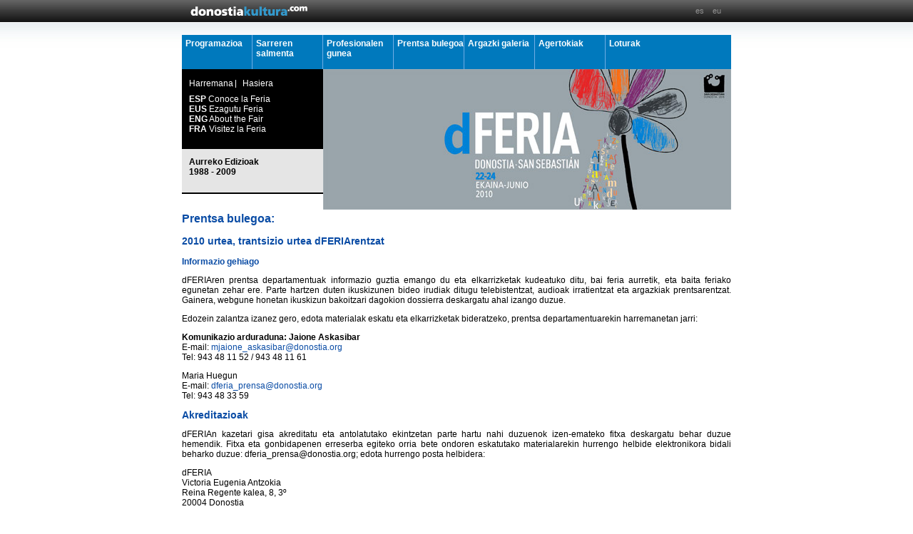

--- FILE ---
content_type: text/html
request_url: https://aurrekoak.dferia.eus/2010/gabinetedeprensaeus.php
body_size: 3003
content:
<!DOCTYPE html PUBLIC "-//W3C//DTD XHTML 1.0 Transitional//EN" "http://www.w3.org/TR/xhtml1/DTD/xhtml1-transitional.dtd">
<html xmlns="http://www.w3.org/1999/xhtml">
<head>
<meta http-equiv="Content-Type" content="text/html; charset=iso-8859-1" />
<title>dFERIA</title>

<link href="estilos.css" rel="stylesheet" type="text/css" />
</head>

<body>
<div id="dk-dark">
	<div id="dk_in">
        <span><a href="http://www.donostiakultura.com" title="donostiakultura.com">donostiakultura.com</a></span>
        <ul>
            <li><a href="indexcas.php" title="castellano">es</a></li>
            <li><a href="index.php" title="euskera" lang="eu">eu</a></li>
        </ul>
    </div>
</div>
<div class="todo">

  <div id="menucabecera">
  <ul>
  <li class="liprimero"><a href="programacion_nuevasalaeus.php"  title="Programazioa">Programazioa</a></li><!-- programacioneus.php -->
   <li class="limedio"><a href="ventadeentradaseus.php"  title="Sarreren Salmenta">Sarreren
      salmenta </a></li>
  <li class="limedio"><a href="espacioprofesionaleseus.php" title="Profesionalen gunea" target="_self">Profesionalen gunea</a></li>
  <li class="limedio"><a href="gabinetedeprensaeus.php" title="Prentsa Bulegoa" target="_self">Prentsa
      bulegoa</a></li>
  <li class="limedio"><a href="galeriadefotoseus.php" title="Argazki Galeria" target="_self">Argazki
      galeria</a></li>
  <li class="limedio"><a href="informacionpracticaeus.php" title="Agertokiak" target="_self">Agertokiak</a></li>
 <!--<li class="limedio"><a href="organizacioneus.php" title="Antolatzaileak" target="_self">Antolatzaileak</a></li>-->
  <li class="liultimo"><a href="enlaceseus.php" title="Loturak" target="_self">Loturak</a></li>
  </ul>
  
</div>
  
  <div id="cabeceraantzerki">
  
    <div id="menuidiomas">
	
	  <div id="contactoinicio">
	  
	     <ul>
  <li class="liprimero"><a href="harremanetarako.php" class="clase3" title="Harremana">Harremana</a></li>
  <li class="liultimo"><a href="index.php" target="_self" class="clase3" title="Hasiera" >Hasiera</a></li>
</ul>

	  <div id="idiomas">
	  	     
  <ul>
    <li><span style="font-weight:bold">ESP</span> <a href="conocelaferia.php" class="clase3" target="_self"  title="Conoce la Fería">Conoce la Feria</a></li>
    <li><span style="font-weight:bold">EUS</span> <a href="conocelaferiaeus.php" class="clase3" target="_self"  title="Ezagutu Feria">Ezagutu Feria </a></li>
	<li><span style="font-weight:bold">ENG</span> <a href="conocelaferiaing_eu.php" class="clase3" target="_self"  title="About the Fair">About the Fair</a></li>
	<li><span style="font-weight:bold">FRA</span> <a href="conocelaferiafran_eu.php" class="clase3" target="_self"  title="Visitez la Feria" >Visitez la Feria</a></li>
  </ul>
  
<br />

</div>

	  </div>
	  
	  <div id="menupart2">
	  
	    <a href="edicionesanterioreseus.php" target="_self" class="clase4" title="Aurreko Edizioak 1988 - 2009">Aurreko Edizioak <br />
1988 - 2009</a></div>
	  
	</div>
	
    <div id="imagenantzerki"><img src="../images/imagen_antzerki_2010_.jpg" alt="dFERIA - Donostia - martxoaren 9tik 13ra - 2009" width="572" height="197" /></div>
  
  </div>
  <div id="texto">
  
    <h1>Prentsa bulegoa:</h1>
	<br /><br />
	<h2><strong>2010 urtea, trantsizio urtea dFERIArentzat</strong></h2>
    <br />
   <strong><a href="../pdfs/dFERIA 2010 oharra.pdf" target="_blank" class="clase2">Informazio gehiago</a></strong> 

    <p>dFERIAren prentsa departamentuak informazio guztia emango du eta elkarrizketak kudeatuko ditu, bai feria aurretik, eta baita feriako egunetan zehar ere. Parte hartzen duten ikuskizunen bideo irudiak ditugu telebistentzat, audioak irratientzat eta argazkiak prentsarentzat. Gainera, webgune honetan ikuskizun bakoitzari dagokion dossierra deskargatu ahal izango duzue.</p>
	
        
        

<p>Edozein zalantza izanez gero, edota materialak eskatu eta elkarrizketak bideratzeko, prentsa departamentuarekin harremanetan jarri:</p>

	  <p>
	  
	  <strong>Komunikazio arduraduna: Jaione Askasibar</strong>  <br />
E-mail: <a href="/cdn-cgi/l/email-protection#e5888f848c8a8b80ba84968e84968c878497a5818a8b8a96918c84cb8a9782" class="clase2" title="E-mail:mjaione_askasibar@donostia.org"><span class="__cf_email__" data-cfemail="7b16111a1214151e241a08101a0812191a093b1f141514080f121a5514091c">[email&#160;protected]</span></a><br />

Tel: 943 48 11 52 / 943 48 11 61</p>

      
    <p>Maria Huegun<br />
	  E-mail: <a href="/cdn-cgi/l/email-protection#a8cccecddac1c9f7d8dacdc6dbc9e8ccc7c6c7dbdcc1c986c7dacf" class="clase2" title="E-mail:dferia_prensa@donostia.org"><span class="__cf_email__" data-cfemail="583c3e3d2a313907282a3d362b39183c3736372b2c313976372a3f">[email&#160;protected]</span><br />
    </a>Tel: 943 48 33 59</p>
	
    <h2>Akreditazioak</h2>
    
<p>dFERIAn kazetari gisa akreditatu eta  antolatutako ekintzetan parte hartu nahi duzuenok izen-emateko fitxa deskargatu  behar duzue hemendik. Fitxa eta gonbidapenen erreserba egiteko orria bete  ondoren eskatutako materialarekin hurrengo helbide elektronikora bidali beharko  duzue: <a href="/cdn-cgi/l/email-protection" class="__cf_email__" data-cfemail="583c3e3d2a313907282a3d362b39183c3736372b2c313976372a3f">[email&#160;protected]</a>; edota hurrengo posta helbidera:</li>
</p>

<p>dFERIA<br>
  Victoria Eugenia Antzokia<br>
  Reina Regente kalea, 8, 3º<br>
  20004 Donostia</p>
<ul>
<li><a href="../docs/prentsa izen emate orria - inscripcion prensa 2010.doc" title="Kazetariak akreditatzeko izen-emate fitxa" target="_blank" class="clase2">Prentsa izen emate orria </a></li>
<li><a href="../docs/gonbidapen erreserba - reserva invitaciones dFERIA 2010.doc" title="Gonbidapenen erreserba" target="_blank" class="clase2">Gonbidapenen erreserba</a></li>
</ul>
      <h2>Prentsaurrekoak:</h2>
	  
	  <p style="font-weight:bold">Victoria Eugenia Antzokia</p>
       <p>Feriak irauten duen bitartean ospatzen diren prentsaurrekoak goizean izango dira Victoria Eugenia Antzokian. Egunez egun akreditaturiko komunikabideei dagozkien deialdiak helaraziko zaizkie.</p>
       
       
	   
	   
	   <!-- 

<h2>Konpainiak eta ikuskizunak</h2>

  <p>Webgune honetatik, aurtengo edizioan parte hartzen duten konpainien ikuskizunei dagozkien dosierrak deskargatu ahal izango dituzue.</p>
    
  <ul>
  <li><a href="dossierseus.php" target="_self" class="clase2" title="Dosierrak">Dosierrak</a></li>
  </ul>
  
  -->
  
  <!--<h2>Feria balantzea </h2>
  <p>Kontsulta ezazu <a href="pdfs/dFERIA08_Balantzea.pdf" class="clase2" title="dFERIAren azken edizioaren balantzea">hemen</a> dFERIAren azken edizioaren balantzea.</p>
  <ul>
	<li><a href="pdfs/programa-general-2008.pdf" title="dFERIA 2008 katalogoa" target="_blank" class="clase2">dFERIA 2008 katalogoa</a></li>
	<li><a href="pdfs/dFERIA08_Balantzea.pdf" title="dFERIA 2008 Balantzea" target="_blank" class="clase2">dFERIA 2008 Balantzea</a></li>	
</ul>-->
  <!--<h2>Prentsa oharrak</h2>
  <p>Hurrengo loturen bitartez, Donostiako Nazioarteko XIII. Antzerki Feriari buruzko dossierrak deskargatu ahal izangu dituzue.</p>

  <ul>
  <li><a href="dossierseus0.php" target="_self" class="clase2" title="Prentsa Oharrak">Dossierrak</a></li>
  </ul>-->
  
  </div>
  
 <div id="pie"><a href="http://www.donostiakultura.com" target="_blank" class="clase2sub" title="Web Donostia Kultura">Donostia Kultura</a> 2009 &copy;Copyright dFERIA2009</div>
<script data-cfasync="false" src="/cdn-cgi/scripts/5c5dd728/cloudflare-static/email-decode.min.js"></script><script type="text/javascript">
var gaJsHost = (("https:" == document.location.protocol) ? "https://ssl." : "http://www.");
document.write(unescape("%3Cscript src='" + gaJsHost + "google-analytics.com/ga.js' type='text/javascript'%3E%3C/script%3E"));
</script>
<script type="text/javascript">
var pageTracker = _gat._getTracker("UA-4887810-2");
pageTracker._initData();
pageTracker._trackPageview();
</script></div>
<script defer src="https://static.cloudflareinsights.com/beacon.min.js/vcd15cbe7772f49c399c6a5babf22c1241717689176015" integrity="sha512-ZpsOmlRQV6y907TI0dKBHq9Md29nnaEIPlkf84rnaERnq6zvWvPUqr2ft8M1aS28oN72PdrCzSjY4U6VaAw1EQ==" data-cf-beacon='{"version":"2024.11.0","token":"e775072891244918b327818522b6e059","r":1,"server_timing":{"name":{"cfCacheStatus":true,"cfEdge":true,"cfExtPri":true,"cfL4":true,"cfOrigin":true,"cfSpeedBrain":true},"location_startswith":null}}' crossorigin="anonymous"></script>
</body>
</html>

--- FILE ---
content_type: text/css
request_url: https://aurrekoak.dferia.eus/2010/estilos.css
body_size: 4004
content:
/**
* @style       General - dFERIA
* @media       screen
* @version     1.0
* @author      Entrewebs, info@entrewebs.com, www.entrewebs.com
* @copyright   Donostia Kultura 2009 Â© dFERIA2008
*/

/* --------------->>> Generales <<<--------------*/
body {
	margin-left: 0px;
	margin-top: 0px;
	margin-right: 0px;
	margin-bottom: 0px;
	background-color: #000;
	background : #FFF;
	color : #000;
	font-family: "trebuchet MS", sans-serif;
	font-size: 12px;
	text-align: justify;
	background:transparent url(../images/bg-pattern.jpg) repeat-x left 32px;
}
ul{
	list-style-image: url(../images/pto08.gif);
	text-align:left
}
H1{
	font-family: "trebuchet MS", sans-serif;
	font-size: 16px;
	color: #0A4CA5;
	text-decoration: none;
	font-weight: 700;
	display:inline;
}
H2{
	font-family: "trebuchet MS", sans-serif;
	font-size: 14px;
	color: #0A4CA5;
	text-decoration: none;
	font-weight: 700;
	margin:0;
	padding:0;
}
H3{
	font-family: "trebuchet MS", sans-serif;
	font-size: 12px;
	color: #0A4CA5;
	text-decoration: none;
	font-weight: 700;
	margin:0;
	margin-top:25px;
	padding:0;
	font-style:italic;
}
HR {
	height:0.1em;
	background-color:#0A4CA5;
	margin:0;
	padding:0;
}
img {border:none;}
/* --------------->>> Capas <<<--------------*/
.todo {
	width: 770px;
	margin: auto;
	padding-top:18px;
}
.todo2 {
	width: 770px;
	margin: auto;
	padding-top:18px;
}
.todo3 {
	width: 770px;
	height:65px;
	margin:0;
	padding:0;
	padding-top:18px;
	clear:both;
}
#texto{
	width: 770px;
	font-family: "trebuchet MS", sans-serif;
	font-size: 12px;
	padding-top: 10px;
	float:left;
	margin-bottom: 20px;
}
#texto2{
	width: 628px;
	font-family: "trebuchet MS", sans-serif;
	font-size: 12px;
	padding-top: 20px;
	float:left;
}
#textogaleria{
	width: 770px;
	height:880px;
	font-family: "trebuchet MS", sans-serif;
	font-size: 12px;
	padding-top: 20px;
	float:left;
}
#texto2{
	width: 605px;
	font-family: "trebuchet MS", sans-serif;
	font-size: 12px;
	padding-top: 20px;
	float:left;
}
#textogaleria{
	width: 770px;
	font-family: "trebuchet MS", sans-serif;
	font-size: 12px;
	padding-top: 20px;
}
#textoventa{
	width: 400px;
	font-family: "trebuchet MS", sans-serif;
	font-size: 12px;
	padding-top: 20px;
	float:left;
}
#textoventa2{
	width: 370px;
	font-family: "trebuchet MS", sans-serif;
	font-size: 12px;
	padding-top: 65px;
	float:left;
}
#textoventa3{
	width: 400px;
	font-family: "trebuchet MS", sans-serif;
	font-size: 12px;
	float:left;
}
#textonofoto{
	width: 605px;
	font-family: "trebuchet MS", sans-serif;
	font-size: 12px;
	padding-top: 20px;
	float:left;
}
#pie{ 
	clear:both;
	margin-top:15px;
	font-family: "trebuchet MS", sans-serif;
	font-size: 12px;
	color: #0A4CA5;
	clear:both;
}
/* --------------->>> PaginaciÃ³n Galeria <<<--------------*/
#lista ul{
	border:0;
	margin:0;
	padding:0;
	list-style:none;
	list-style-image:none;
}
#lista li{
	border:0; margin:0; padding:0;
	font-size:11px;
	list-style:none;
	display:inline;
}
#lista a{
	border:solid 1px #9aafe5;
	margin-right:2px;
}	
#lista .active{
	background:#2e6ab1;
	color:#FFF;
	font-weight:700;
	display:block;
	float:left;
	padding:4px 6px;
	margin-right:2px;
}
#lista a:link, 
#lista a:visited {
	color:#0e509e;
	display:block;
	float:left;
	padding:3px 6px;
	text-decoration:none;
}
#lista a:hover{border:solid 1px #0e509e;}

/* ---------->>> Cabecera <<<---------*/
#idioms{
	width:100%; 
	text-align:right;
}
#cabeceradk{
	background-image: url(../images/foto_cabeceradk08.jpg);
	height: 60px;
}
#menucabecera{ float:left; width:100%; font-family:"Trebuchet MS", sans-serif; font-size:1em;}
#menucabecera ul{ margin:0; padding:0; list-style-type:none;  background-color:#0079BD; float:left; width:100%;}
#menucabecera ul li{ float:left; width:98px; height:48px;font-weight:700;/* cambiado*/display:inline;}
#menucabecera ul li a{ float:left; width:93px; height:48px; color:#FFF; padding:5px 0 0 5px; text-decoration:none;}
#menucabecera ul li a:hover{ background-color:#0A4CA5;}
#menucabecera ul .liprimero{ border-right: 1px solid #71ADE4;}
#menucabecera ul .limedio{ border-right: 1px solid #71ADE4;}
#menucabecera ul .liultimo{  width:70px;}
#menucabecera ul .liultimo a{  width:70px;}

#cabeceraantzerki{
	width: 770px;
	height: 191px;
	/*background-image:url(images/imagen_antzerki.jpg);
	background-repeat: no-repeat;
	background-position: right;
*/
}
#menuidiomas{
	float: left;
	background-color: #000;
	height: 165px;
	width: 198px;
	padding-top: 10px;
}
#contactoinicio ul{
	margin:0;
	padding:3px 10px 5px 10px;
	list-style-type:none;
}
#contactoinicio  ul li{
	display:inline;
}
#contactoinicio  ul .liprimero{
	padding-right: 3px;
	border-right: 1px solid #FFF;
}
#contactoinicio  ul .liultimo{
	padding-left: 6px;
}
#contactoinicio {
	letter-spacing: normal;
	text-align: left;
	font-family: Verdana, Arial, Helvetica, sans-serif;
	color: #FFF;
	font-size: 10px;
}
#idiomas {
	letter-spacing: normal;
	text-align: left;
	font-family: "trebuchet MS", sans-serif;
	color: #FFF;
	font-size: 12px;
	padding-bottom:2px;		
}
#idiomas ul{
	margin:0;
	list-style-type:none;
	list-style-image: none;
	text-align:left
}
#idiomas  ul li{
	display: block;
}
#idiomas  ul .liprimero{
	border-right: 1px solid #FFF;
}
#idiomas  ul .liultimo{
}
#menupart2{
	background-color: #E5E5E5;
	padding-left: 10px;
	font-weight: 700;
	height: 50px;
	padding-top: 11px;
}
/*#imagenantzerki{
	height:185px;
	float: left;
	background-image: url(images/imagen_antzerki.jpg);
	background-repeat:no-repeat;
}
*/
#imagenantzerki{
	height:191px;
	float: left;
	margin:0px;
	padding:0px;
	/*background-image: url(images/imagen_antzerki.jpg);
	background-repeat:no-repeat;*/
}
/* --------------->>> Clases <<<--------------*/
.arriba1{ width:100%; }
.arriba2{ 
	width:100%;
	text-align:right;
	height:4px; 
	padding-top:8px; 
	padding-bottom:8px;
}
.azul {color:#0A4CA5;}
.edicionesanteriores{
	text-align:center;
	float:right;
	width:75%;
	padding-top:5px;
}
.espaciado{
	height:40px;
	width: 770px;
	float: left;
}
.fotoidiomas{text-align:center}
.flechas{text-align: right;}
.galeria1{
	width:172px;
	float:left;
	padding: 2px 10px 2px 10px;
	text-align: center;
}
.galeria1txiki{
	width:172px;
	float:left;
	padding: 2px 10px 2px 10px;
	text-align: center;
	height: 25px;
}
.fright {float:right;padding:0 0 5px 5px;}
.imagen{
	float:left;
	padding-left: 10px;
}
.imagen2{
	float:left;
    padding-right: 10px;
}
.imagen3{
	float:right;
	padding-right:10px;
}
.izq {float:left;}
.logos{
    float:left;
	width:770px;
	text-align: center;
	padding-top: 15px;
}
.logospeq{
	width:375px;
	text-align: center;
	padding-top: 0px;
	padding-bottom: 15px;
	float: left;
}
.logospeq0{
	width:120px;
	text-align: center;
	padding-top: 0px;
	padding-bottom: 15px;
	float: left;
}
.logospeq1{
	width:270px;
	text-align: center;
	padding-top: 0px;
	padding-bottom: 15px;
	float: left;
}
.logospeqq{
	width:345px;
	text-align: right;
	padding-top: 0px;
	padding-bottom: 15px;
	float: right;
}
.logospeqqbottom{
	width:100px;
	text-align: right;
	padding-top:0;
	float: right;
}
.logospeqq0{
	width:120px;
	text-align: right;
	padding-top: 0px;
	margin-right:35px;
	padding-bottom: 15px;
	float: left;
}
.logospeqq0bottom{
width:450px;
padding-top:0;
float: left;
}
.logospeqq1{
	width:270px;
	text-align: right;
	padding-top: 0px;
	padding-bottom: 15px;
	float: left;
}
.logospeq2{
	width:470px;
	text-align: center;
	padding-top: 15px;
	float: left;
	padding-right: 25px;
}
.recus1horariocabe {
	width:140px;
	height:20px;
	float:left;
    border-left: 1px solid;
	border-bottom: 1px solid;
	text-align: center;
	padding-top: 7px;
}
.recus1horariocabeul {
	width:120px;
	height:20px;
	float:left;
    border-left: 1px solid;
	border-bottom: 1px solid;
	text-align: center;
	padding-top: 7px;
}
.recus1horariocaberojo {
	width:140px;
	height:20px;
	float:left;
    border-left: 1px solid;
	border-bottom: 1px solid;
	text-align: center;
	padding-top: 7px;
	background-color:#0A4CA5;
	color:#FFF;
}
.recus1horariopeqcabe {
	width:82px;
	height:20px;
	float:left;
    border-left: 1px solid;
	border-bottom: 1px solid;
	text-align: center;
	padding-top: 7px;
}
.recus1horario {
	width:140px;
	height:65px;
	float:left;
    border-left: 1px solid;
	border-bottom: 1px solid;
	text-align: center;
	padding-top: 7px;
}
.recus1horarioul {
	width:120px;
	height:65px;
	float:left;
    border-left: 1px solid;
	border-bottom: 1px solid;
	text-align: center;
	padding-top: 7px;
}
.recus1horariorojo {
	width:140px;
	height:65px;
	float:left;
	border-color:#000;
    border-left: 1px solid;
	border-bottom: 1px solid;
	text-align: center;
	padding-top: 7px;
	background-color:#0A4CA5;
	color:#FFF;
}
.recus1horariopeq {
	width:82px;
	height:65px;
	float:left;
    border-left: 1px solid;
	border-bottom: 1px solid;
	text-align: center;
	padding-top: 7px;
}
.recus1sep {
	width:140px;
	height:10px;
	float:left;
    border-left: 1px solid;
	border-bottom: 1px solid;
	text-align: center;
	padding-top: 7px;
}
.recus1sepul {
	width:120px;
	height:10px;
	float:left;
    border-left: 1px solid;
	border-bottom: 1px solid;
	text-align: center;
	padding-top: 7px;
}
.recus1seprojo {
	width:140px;
	height:10px;
	float:left;
    border-left: 1px solid;
	border-bottom: 1px solid;
	text-align: center;
	padding-top: 7px;
	background-color:#0A4CA5;
	color:#FFF;
}
.recus1horarisep {
	width:82px;
	height:10px;
	float:left;
    border-left: 1px solid;
	border-bottom: 1px solid;
	text-align: center;
	padding-top: 7px;
}
.recus2horario  {
	width:140px;
	height:128px;
	float:left;
	border-left: 1px solid;
	border-bottom: 1px solid;
	text-align: center;
	padding-top: 5px;
	padding-left: 3px;
	padding-right: 3px;
}
.recus2horariopeq  {
	width:60px;
	height:128px;
	float:left;
	border-left: 1px solid;
	border-bottom: 1px solid;
	text-align: center;
	padding-top: 5px;
	padding-left: 3px;
	padding-right: 3px;
}
.recus1 {
	width:108px;
	height:25px;
	float:left;
    border-left: 1px solid;
	border-bottom: 1px solid;
	text-align: center;
	padding-top: 7px;
}
.recus2 {
	width:102px;
	height:175px;
	float:left;
	border-left: 1px solid;
	border-bottom: 1px solid;
	text-align: center;
	padding-top: 5px;
	padding-left: 3px;
	padding-right: 3px;
}
.recus3 {
	width:102px;
	height:175px;
	float:left;
    border-left: 1px solid;
	border-bottom: 1px solid;
	text-align: center;
	padding-top: 5px;
	padding-left: 3px;
	padding-right: 3px;
}
.recus4 {
	width:102px;
	height:175px;
	float:left;
    border-left: 1px solid;
	border-bottom: 1px solid;
	text-align: center;
	padding-top: 5px;
	padding-left: 3px;
	padding-right: 3px;
	padding-bottom: 6px;
}
.recus5 {
	width:102px;
	height:175px;
	float:left;
   	border-left: 1px solid;
	border-bottom: 1px solid;
	text-align: center;
	padding-top: 5px;
	padding-left: 3px;
	padding-right: 3px;
}
.sp {
	margin:10px 0 0 0;
	padding:10px 10px 0 10px;
	height:135px;
}
.sp2{
	font-size:1.4em;
}
.subra{ text-decoration:underline;}
.textrojo{ color:#0079BD;}
.textotx {
	font-family: "trebuchet MS", sans-serif;
	font-size: 11px;
}
.up {margin-top:50px;}
.texto_principal {
	height:43px;
	margin-top:0px;
}
.begin {
	height:43px;
	width:13px;
	background:url(../graficos/begin.jpg) no-repeat;
	float:left;
}
.midle {
	height:43px;
	background-color:#CCCCCC;
	background:url(../graficos/midle.jpg) repeat-x;
	float:left;
	padding:10px 2px 0 0;
}
.end {
	height:43px;
	width:34px;
	background:url(../graficos/end.jpg) no-repeat;
	float:left;
}
.nota {font-size:0.9em;}
/* ---------->>> Clases.Logos <<<---------*/
ul.logo  {
	width: 740px;
	list-style-type:none;
	margin:10px auto 10px auto;
	display:block;
	padding:0 0 0 30px;
}
ul.logo2  {
	width: 770px;
	list-style-type:none;
	margin:10px auto 10px auto;
	display:block;
	padding:0 0 0 30px;
	clear:both;
}
ul.logo li {
	display:inline;
	margin:0 15px 0 15px;
	padding:0;
}
ul.logo li.ultimo {
	display:inline;
	margin:0;
	padding:0;
}
ul.logo2 li {
	display:inline;
	margin:0 15px 0 15px;
	padding:0;
}
ul.logo2 li.pecu {margin-left:150px;}

.clear {clear:both;}
/* --------------->>> ID's <<<--------------*/
#atras{
	text-align:right;
}
#arriba3{ 
	width:100%; 
	margin-bottom:10px;
}
#banner1{
	float:right;
	width:30%;
	text-align:right
}
#ciudad{
	width:760px;
	float: left;
}
#cuadro{
	width:768px;
	height:642px;
	border:1px solid #000;
	font-family: Verdana, Arial, Helvetica, sans-serif;
	font-size: 10px;
	border-bottom: 1px solid #FFF;
	border-left: 1px solid #FFF;
}
#cuadro2{
	width:768px;
	height:442px;
	border:1px solid #000;
	font-family: Verdana, Arial, Helvetica, sans-serif;
	font-size: 10px;
	border-bottom: 1px solid #FFF;
	border-left: 1px solid #FFF;
}
#cuadro3{
	width:768px;
	height:142px;
	border:1px solid #000;
	font-family: Verdana, Arial, Helvetica, sans-serif;
	font-size: 10px;
	border-bottom: 1px solid #FFF;
	border-left: 1px solid #FFF;
}
#cuadrocalle{
	width:648px;
	height:756px;
	border:1px solid #000;
	font-family: Verdana, Arial, Helvetica, sans-serif;
	font-size: 10px;
	border-bottom: 1px solid #FFF;
	border-left: 1px solid #FFF;
}
	
#cuadrosala{
	width:647px;
	height:1559px;
	border:1px solid #000;
	font-family: Verdana, Arial, Helvetica, sans-serif;
	font-size: 10px;
	border-bottom: 1px solid #FFF;
	border-left: 1px solid #FFF;
}
#entrada {
	letter-spacing: normal;
	font-family: "trebuchet MS", sans-serif;
	color: #FFF;
	font-size: 10px;
}
#entrada ul{
	margin:0;
	padding:3px 10px 5px 10px;
	list-style-type:none;
	text-align: center;
}
#entrada  ul li{
	display:inline;
}
#entrada  ul .liprimero{
	padding-right: 5px;
	border-right: 1px solid #000;
}
#entrada  ul .liultimo{
	padding-left: 8px;
}
#espaciadosinops{
	padding-top: 15px;
}
#fotosinopsis{
	float:left;
	padding-left: 15px;
	padding-top: 103px;
}
#fotosinopsiselmalodelapelicula{
	float:left;
	padding-left: 15px;
	padding-top: 141px;
}
#fotosinopsissit{
	float:left;
	padding-left: 15px;
	padding-top: 31px;
}
#fotosinopsischicasbonitas{
	float:left;
	padding-left: 15px;
	padding-top: 177px;
}
#fotosinopsismine{
	float:left;
	padding-left: 15px;
	padding-top: 103px;
}
#fotosinopsislorca{
	float:left;
	padding-left: 15px;
	padding-top: 103px;
}
#fotosinopsishopera{
	float:left;
	padding-left: 15px;
	padding-top: 85px;
}
#fotosinopsistxerri{
	float:left;
	padding-left: 15px;
	padding-top: 31px;
}
#galeria1peq{
	width:176px;
	float:left;
	padding: 2px 0px 2px 10px;
	text-align: center;
}
#galeria1pie{
	width:260px;
	float:left;
	padding: 2px 10px 2px 10px;
}
#galeria1fotgr{
	width:176px;
	float:left;
	padding: 2px 10px 2px 10px;
}
#galeria1pie2{
	width:94px;
	float:left;
	padding: 2px 10px 2px 10px;
	text-align: center;
}
#galeria2{
	width:74px;
	float:left;
	padding: 2px 20px 2px 20px;
	text-align: center;
}
#galeria2peq{
	width:74px;
	float:left;
	padding: 2px 20px 2px 0px;
	text-align: center;
}
#gazteszena{
	width:600px;
	float: left;
}
#kursaal {
	width:600px;
	float: left;
}
#lugaritz{
	width:600px;
	float: left;
}
#menupart1{height:121px;}
#nota{
	font-family:Verdana, Arial, Helvetica, sans-serif;
	font-size:12px;
	width: 768px;
	text-align: center;
}
#principal {
	width:600px;
	float: left;
}
#profesionales1{ 
	width:100%;  
	margin-top:5px; 
	margin-bottom:5px;
}
#programenu {
	height: 25px;
	letter-spacing: normal;
	background-color: #FFF;
	padding-top: 4px;
}
#programenu ul{
	margin:0;
	padding:3px 10px 5px 0px;
	list-style-type:none;
	border-right: 1px #000;
}
#programenu  ul li{
	display:inline;
}
#programenu  ul .liprimero{
	padding-right: 6px;
	border-right: 1px solid #0A4CA5;
}
#programenu ul .limedio{
	padding-left:6px;
	padding-right: 6px;
	border-right: 1px solid #0A4CA5;
}
#programenu ul .liultimo{padding-left: 6px;}
#prograsala{
	width:385px;
	float:left;
	text-align:center;
	padding-bottom:10px;
}
#servikutxa{
	border: 1px;
	border-top: 1px solid #71ADE4;
	border-bottom: 1px solid #71ADE4;
	width: 270px;
	border-right: 1px solid #71ADE4;
	border-left: 1px solid #71ADE4;
	padding-top: 3px;
	padding-bottom: 3px;
	margin-left: 34px;
	background-color: #E5E5E5;
}
#submenu {

	height: 25px;
	letter-spacing: normal;
	background-color: #FFF;
	background-image: url(../images/fondo_submenu.gif);
	background-repeat: no-repeat;
	padding-left: 5px;
}
#submenu ul{
	margin:0;
	padding:3px 10px 5px 0px;
	list-style-type:none;
}
#submenu  ul li{display:inline;}
#submenu  ul .liprimero{
	padding-right: 6px;
	border-right: 1px solid #000;
}
#submenu ul .limedio{
	padding-left:6px;
	padding-right: 6px;
	border-right: 1px solid #000;
}
#submenu  ul .liultimo{padding-left: 6px;}
#todogaleria {
	width: 770px;
	margin: auto;
}
#victoria {
	width:600px;
	float: left;
}
/* --------------->>> Links <<<--------------*/
a.clase1:link {
	font-family: Verdana, Arial, Helvetica, sans-serif;
	font-size: 10px;
	color: #0079BD;
	text-decoration: none;
}
a.clase1:visited {
	font-family: Verdana, Arial, Helvetica, sans-serif;
	font-size: 10px;
	color: #0079BD;
	text-decoration: none;
}
a.clase1:hover {
	font-family: Verdana, Arial, Helvetica, sans-serif;
	font-size: 10px;
	color: #0079BD;
	text-decoration: none;	
}
a.clase1:active {
	font-family: Verdana, Arial, Helvetica, sans-serif;
	font-size: 10px;
	color: #0079BD;
	text-decoration: none;	
}
a.claseprograma:link {
	font-family: Verdana, Arial, Helvetica, sans-serif;
	font-size: 10px;
	color: #0079BD;
	text-decoration: none;	
}
a.claseprograma:visited {
	font-family: Verdana, Arial, Helvetica, sans-serif;
	font-size: 10px;
	color: #0079BD;
	text-decoration: none;
}
a.claseprograma:hover {
	font-family: Verdana, Arial, Helvetica, sans-serif;
	font-size: 10px;
	color: #0079BD;
	text-decoration: none;	
}
a.claseprograma:active {
	font-family: Verdana, Arial, Helvetica, sans-serif;
	font-size: 10px;
	color: #0079BD;
	text-decoration: none;	
}
a.clase2:link {
	font-family: "trebuchet MS", sans-serif;
	font-size: 12px;
	color: #0A4CA5;
	text-decoration: none;	
}
a.clase2:visited {
	font-family: "trebuchet MS", sans-serif;
	font-size: 12px;
	color: #0A4CA5;
	text-decoration: none;
}
a.clase2:hover {
	font-family: "trebuchet MS", sans-serif;
	font-size: 12px;
	color: #0A4CA5;
	text-decoration: none;
	font-weight: 700;
}
a.clase2:active {
	font-family: "trebuchet MS", sans-serif;
	font-size: 12px;
	color: #0A4CA5;
	text-decoration: none;	
}
a.clase2sub:link {
	font-family: "trebuchet MS", sans-serif;
	font-size: 12px;
	color: #0A4CA5;
	text-decoration: none;
	text-decoration:underline;		
}
a.clase2sub:visited {
	font-family: "trebuchet MS", sans-serif;
	font-size: 12px;
	color: #0A4CA5;
	text-decoration: none;
	text-decoration:underline;	
}
a.clase2sub:hover {
	font-family: "trebuchet MS", sans-serif;
	font-size: 12px;
	color: #0A4CA5;
	text-decoration: none;
	font-weight: 700;
	text-decoration:underline;	
}
a.clase2sub:active {
	font-family: "trebuchet MS", sans-serif;
	font-size: 12px;
	color: #0A4CA5;
	text-decoration: none;
	text-decoration:underline;
}
a.clase3:link {
	font-family: "trebuchet MS", sans-serif;
	font-size: 12px;
	color: #FFF;
	text-decoration: none;	
}
a.clase3:visited {
	font-family: "trebuchet MS", sans-serif;
	font-size: 12px;
	color: #FFF;
	text-decoration: none;	
}
a.clase3:hover {
	font-family: "trebuchet MS", sans-serif;
	font-size: 12px;
	color: #0079BD;
	text-decoration: none;	
}
a.clase4:active {
	font-family: "trebuchet MS", sans-serif;
	font-size: 12px;
	color: #000;
	text-decoration: none;	
}
a.clase4:link {
	font-family: "trebuchet MS", sans-serif;
	font-size: 12px;
	color: #000;
	text-decoration: none;	
}
a.clase4:visited {
	font-family: "trebuchet MS", sans-serif;
	font-size: 12px;
	color: #000;
	text-decoration: none;
}
a.clase4:hover {
	font-family: "trebuchet MS", sans-serif;
	font-size: 12px;
	color: #000;
	text-decoration: none;
	font-weight: 700;	
}
love Have---> link visited Hover active
a.clase2m, a.clase2m:link, a.clase2m:visited, a.clase2m:hover, a.clase2m:active {
	font-family: "trebuchet MS", sans-serif;
	font-size: 12px;
	color: #0A4CA5;
	text-decoration: none;
	font-weight: 700;
}

/*----------------------------------------- Tabla */
#mytable {
	width: 770px;
	padding: 0;
	margin: 0 0 10px 0;
}

caption {
	padding: 0 0 5px 0;
	width: 700px;	 
	font: italic 11px "Trebuchet MS", Verdana, Arial, Helvetica, sans-serif;
	text-align: right;
}

th {
	font: bold 11px "Trebuchet MS", Verdana, Arial, Helvetica, sans-serif;
	color: #000;
	border-right: 1px solid #C1DAD7;
	border-bottom: 1px solid #C1DAD7;
	border-top: 1px solid #C1DAD7;
	letter-spacing: 2px;
	text-align: center;
	padding: 6px 6px 6px 12px;
	background: #FFF;
}

th.nobg {
	border-top: 0;
	border-left: 0;
	border-right: 1px solid #C1DAD7;
	background: none;
}

td {
	border-right: 1px solid #C1DAD7;
	border-bottom: 1px solid #C1DAD7;
	background: #fff;
	padding: 6px 6px 6px 12px;
	color: #4f6b72;
	text-align:center;
}

td.alt {
	background: #F5FAFA;
	color: #797268;
}
td.white, th.white  {border-right:none;}
th.spec {
	border-left: 1px solid #C1DAD7;
	border-top: 0;
	background: #0A4CA5;
	font: bold 10px "Trebuchet MS", Verdana, Arial, Helvetica, sans-serif;
	color:#FFF;
}

th.specalt {
	border-left: 1px solid #C1DAD7;
	border-top: 0;
	background: #f5fafa;
	font: bold 10px "Trebuchet MS", Verdana, Arial, Helvetica, sans-serif;
	color: #797268;
}

/* ================  Acreditados */
#acre {
	width: 770px;
	font-family: "trebuchet MS", sans-serif;
	font-size: 12px;
	padding-top: 10px;
	float:left;
	min-height: 230px;
	height: auto !important;
	height:230px;	
}
#acre a, #acre a:link, #acre a:visited{color:#153792;}
#acre a:hover, #acre a:active{color:#0079bd;}
#login-head {clear:both;float:left;width:770px;margin-bottom:20px;}
p#login {
	display:block;
	float:right;
	color:#153792;
}
h1#log {display:block;float:left;}
span#user {font-weight:bold;border-right:1px solid #153792;padding-right:4px;margin-right:2px;}
.acreclear {width:770px;clear:both;}
.line {width:682px;height:1px;background-color:#153792;clear:both;float:left;margin:37px 44px 15px 44px;}
span.acreditados {
	background:transparent url(../images/acreditados.gif) no-repeat left top;
	width:128px;
	height:26px;
	display:block;
	float:right;
	padding-top:5px;
	position:relative;
	top:9px;
}
span.acreditados a {color:white;font-weight:bold;text-decoration:none;padding-left:25px;height:26px;display:block;}
span.acreditados a:hover {text-decoration:underline;}

.ficha {
	width:683px;
	min-height: 393px;
	height: auto !important;
	height:393px;
	float:left;
	clear:both;
	margin:18px 0 18px 0;
}
.ficha1 {
	background:transparent url(../images/f_1.jpg) no-repeat left top;
	width:683px;
	height:77px;
	float:left;
}
.ficha2 {
	background:transparent url(../images/f_2.jpg) repeat-y left top;
	width:683px;
	min-height: 217px;
	height: auto !important;
	height:217px;
	float:left;
}
.ficha3 {
	background:transparent url(../images/f_3.jpg) no-repeat left top;
	width:683px;
	height:99px;
	float:left;
}
.ficha img {margin:0 0 0 60px;float:left;border:1px solid #183993;} 
.ficha ul {float:left;margin:0 0 0 0;}
.ficha span {color:#183993;font-weight:bold;}
.ficha2 ul {width:400px;}

label, button, input[type="submit"]{cursor:pointer;}
fieldset {
	border:1px solid #153792;
	width:228px;
	margin:0 auto;
	padding:10px;
}
legend {color:#153792;}
form {margin-top:6px;}
label {
	float:left;
	width:70px;
	margin-bottom:10px;
	padding-top:2px;
}
input.text {float:right;border:1px solid #153792;width:144px;margin-bottom:10px;}
button {
	border:none;
	background:#0d4da7;
	color:white;
	padding:3px 15px;
float:right;
}

fieldset#pass {border:none;float:left;margin:0;padding:0;width:280px;padding:10px;}
fieldset#pass legend {float:left;margin:0;padding:0;}
fieldset#pass form {margin-top:20px;}
fieldset#pass label  {float:left;width:100px}
fieldset#pass input.text {float:right;border:1px solid #153792;width:144px;margin-bottom:10px;}

#busqueda {
	width:770px;
}
#busqueda fieldset {float:left;margin:0 7px 0 7px;padding:0;width:220px;padding:10px;height:100px;}
#busqueda fieldset input.text {float:left;border:1px solid #153792;width:217px;margin-bottom:10px;clear:both;}
#busqueda label{width:100%;}
#busqueda select{width:100%;border:1px solid #153792;}
#busqueda option{width:100%;border:1px solid #153792;}

#paginacion {
	margin:30px auto 50px auto;
	width:245px;
	height:50px;clear:both;
}
#paginacion a {
	font-size:1.1em;
	padding:0 2px 0 2px;
}

/* --------------->>> donostiakultura header <<<--------------*/
#dk, #dk-dark, #dk-blue {
	width:100%;
	height:29px;
	font:11px Arial, Helvetica, sans-serif;
}
#dk {
	border-top:1px solid #3399cc;
	border-bottom:1px solid #3399cc;
}
#dk-dark {
	background:url(../images/dark-pattern.jpg) repeat-x left top;
	border-top:1px solid #646464;
	border-bottom:1px solid #171717;
}
#dk-blue {
	background:url(../images/blue-pattern.jpg) repeat-x left top;
	border-top:1px solid #4bc8e4;
	border-bottom:1px solid #38a4d1;
}
#dk_in {
	width:770px;
	margin:0 auto;
	padding:0 0 0 0;
}
#dk_in span {
	float:left;
	width:169px;
	height:15px;
	display:block;
	margin:8px 0 0 12px;
	padding:0 0 0 0;
	background:url(../images/logo-donostiakultura.png) repeat-x left top;
	text-indent:-9999px;
}
#dk_in span a {
	width:169px;
	height:15px;
	display:block;
}
#dk_in img {
	float:left;
	margin:0 0 0 12px;
	padding:8px 0 0 0;
}
#dk_in ul {
	float:right;
	margin:0 8px 0 0;
	padding:0 0 0 0;
}
#dk_in ul li {
	float:left;
	list-style:none;
	margin:0 0 0 0;
	padding:0 0 0 0;
	line-height:29px;
}
#dk_in ul li a {
	color:#929292;
	text-decoration:none;
	padding:3px 6px;
}
#dk_in ul li a:hover {
	background:#d6ebf5;
	color:#38a4d1;
}
#dk-dark ul li a:hover {color:#fff;background:#656565;}
#dk-dark span {background:url(../images/logo-donostiakultura-dark.png) no-repeat left top;}
#dk-blue ul li a {color:#fff;}
#dk-blue ul li a:hover {color:#3399cc;background:#fff;}
#dk-blue span {background:url(../images/logo-donostiakultura-blue.png) repeat-x left top;}
.todo #texto .galeria { padding-left:50px; }
.todo #texto .galeria img { margin-right:20px; }